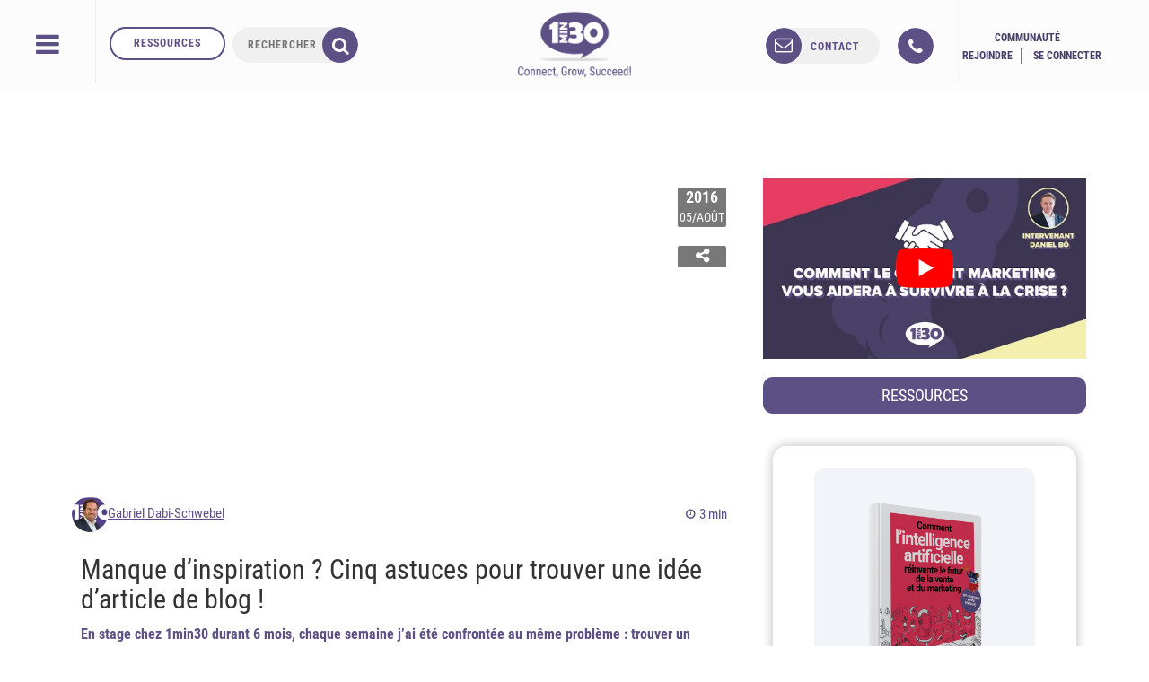

--- FILE ---
content_type: text/css
request_url: https://cdn.1min30.com/wp-content/plugins/mts-wp-time-to-read/scripts/css/wp-time-to-read.css?ver=6.9
body_size: 185
content:
/**
* WP Time To Read Plugin by MyThemeShop
* https://mythemeshop.com/plugins/wp-time-to-read/
*/
progress.reading-progress { position: fixed; left: 0; top: 0; width: 100%; height: 4px; -webkit-appearance: none; -moz-appearance: none; appearance: none; z-index: 1000000; }
progress.reading-progress::-webkit-progress-bar { background-color: transparent }
progress.reading-progress::-moz-progress-bar { height: 4px }
.wpttr-auto { display: block; font-size: 13px; line-height: 1; font-weight: normal; font-style: normal; letter-spacing: 0; text-decoration: none; }